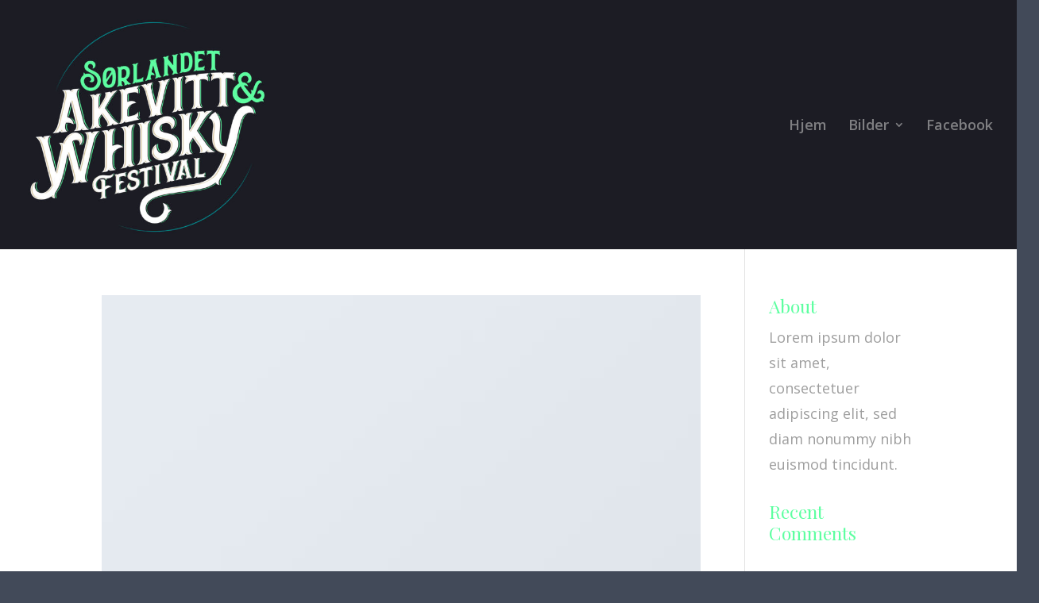

--- FILE ---
content_type: text/css
request_url: https://www.awf.no/wp-content/themes/Divi-child-theme/style.css?ver=3.0.101
body_size: 189
content:
/*
Theme Name: Divi Child theme of Divi
Theme URI: 
Description: Child theme of Divi theme for the Divi theme
Author: <a href="http://www.elegantthemes.com">Elegant Themes</a>
Author URI: 
Template: Divi
Version: 3.0.101
*/

/* Generated by Orbisius Child Theme Creator (http://orbisius.com/products/wordpress-plugins/orbisius-child-theme-creator/) on Wed, 21 Feb 2018 22:27:06 +0000 */ 
/* The plugin now uses the recommended approach for loading the css files.*/

